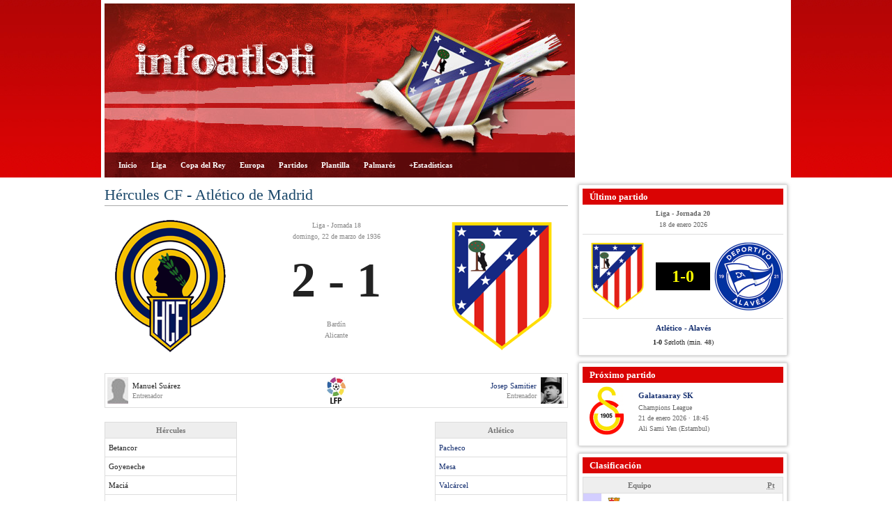

--- FILE ---
content_type: text/html; charset=UTF-8
request_url: https://www.infoatleti.es/partido/19360322
body_size: 4564
content:
<!DOCTYPE html PUBLIC "-//W3C//DTD XHTML 1.0 Transitional//EN" "http://www.w3.org/TR/xhtml1/DTD/xhtml1-transitional.dtd">
<html xmlns="http://www.w3.org/1999/xhtml">
<head>
<meta http-equiv="Content-Type" content="text/html; charset=utf-8" />
<meta name="robots" content="index, follow" />
<meta name="description" content="Ficha del Hércules 2 - Atlético 1. Liga 1935-36. Jornada 18. Disputado el 22/03/1936 en el Bardín (Alicante)." />
<meta name="keywords" content="atletico, madrid, clasificacion, resultados, liga, copa, partidos, plantilla, fichajes, palmares" />
<meta name="language" content="es" />
<title>Hércules-Atlético 2-1 (Liga 1935-36 - Jornada 18) - Infoatleti</title>
<link rel="shortcut icon" href="/favicon.ico" />
<link rel="stylesheet" type="text/css" href="/css/styles.css" />
<link rel="stylesheet" type="text/css" href="/css/superfish.css" />
<link rel="stylesheet" type="text/css" href="/css/cluetip.css" />
<script type="text/javascript" src="/js/jquery.js"></script>
<script type="text/javascript" src="/js/jquery.cluetip.min.js"></script>
<script type="text/javascript" src="/js/infoatleti.js"></script>
<meta name="twitter:card" content="summary" />
	<meta name="twitter:site" content="@infoatleti" />
	<meta property="og:url" content="https://www.infoatleti.es/partido/19360322" />
	<meta property="og:title" content="Hércules 2 - Atlético 1" />
	<meta property="og:description" content="22-03-1936 | Liga - Jornada 18 | 1-0 Mendizábal (17&amp;#39;), 1-1 Rubio (73&amp;#39;), 2-1 Aparicio (82&amp;#39;)" />
	<meta property="og:image" content="http://www.infoatleti.es/img/escudos/es/hercules-big.png" />
	<link rel="stylesheet" type="text/css" href="/css/colorbox.css" />
	<script type="text/javascript" src="/js/jquery.colorbox-min.js"></script><script async src="https://www.googletagmanager.com/gtag/js?id=UA-6921843-5"></script>
<script>
  window.dataLayer = window.dataLayer || [];
  function gtag(){dataLayer.push(arguments);}
  gtag('js', new Date());
  gtag('config', 'UA-6921843-5');
</script></head>

<body>
    <div id="wrapper">
        <div id="header">
            <div id="header-inner">
                <h1>Infoatleti - Datos y estadísticas del Atlético de Madrid</h1>
                <div id="menu-container">
    <ul id="menu" class="sf-menu">
        <li><a href="/">Inicio</a></li>
        <li>
            <a href="/liga">Liga</a>            <ul>
                <li><a href="/estadisticas?c=liga">Estadísticas</a></li>
                <li><a href="/calendario?c=liga">Calendario</a></li>
                <li><a href="/historial/liga">Historial</a></li>
            </ul>
        </li>
        <li>
            <a href="/copa">Copa del Rey</a>            <ul>
                <li><a href="/estadisticas?c=copa">Estadísticas</a></li>
                <li><a href="/calendario?c=copa">Calendario</a></li>
                <li><a href="/historial/copa">Historial</a></li>
            </ul>
        </li>
        <li>
            <a href="/europa">Europa</a>            <ul>
                <li><a href="/estadisticas?c=europa">Estadísticas</a></li>
                <li><a href="/calendario?c=europa">Calendario</a></li>
                <li><a href="/historial/europa">Historial</a></li>
            </ul>
        </li>
        <li><a href="/partidos">Partidos</a></li>
        <li>
            <a href="/plantilla">Plantilla</a>            <ul>
                <li><a href="/plantilla/estadisticas">Estadísticas</a></li>
                <li><a href="/plantilla/totales">Totales</a></li>
                <li><a href="/plantilla/contratos">Contratos</a></li>
            </ul>
        </li>
        <li>
            <a href="/trofeos">Palmarés</a>            <ul>
                <li><a href="/trofeos/cronologia">Cronología</a></li>
            </ul>
        </li>
        <li>
            <a href="/estadisticas/jugadores">+Estadísticas</a>            <ul>
                <li><a href="/estadisticas/jugadores">Jugadores</a></li>
                <li><a href="/estadisticas/entrenadores">Entrenadores</a></li>
                <li><a href="/estadisticas/partidos">Partidos</a></li>
                <li><a href="/estadisticas/rivales">Rivales</a></li>
            </ul>
        </li>
    </ul>
</div>
            </div>
        </div>
        <div id="banner-top"><script async src="https://pagead2.googlesyndication.com/pagead/js/adsbygoogle.js"></script>
<ins class="adsbygoogle"
     style="display:inline-block;width:300px;height:250px"
     data-ad-client="ca-pub-3229565565468737"
     data-ad-slot="7188291495"></ins>
<script>
     (adsbygoogle = window.adsbygoogle || []).push({});
</script></div>
        <div id="container">
            <div id="content">
                
<h2 class="page-title ficha-title">
    Hércules CF - Atlético de Madrid</h2>

<div id="partido-equipos">
    <div class="escudo-equipo"><img src="/img/escudos/es/hercules-big.png" alt="Hércules CF" title="Hércules CF" /></div>
    <div class="resultado">
        <p>Liga - Jornada 18</p>
        <p>domingo, 22 de marzo de 1936</p>
        <p class="marcador">2 - 1</p>
        <p>Bardín</p>
        <p>Alicante</p>
            </div>
    <div class="escudo-equipo"><img src="/img/escudos/es/atletico-big.png" alt="Atlético de Madrid" title="Atlético de Madrid" /></div>
</div>

<div id="entrenadores">

    <table cellspacing="0" class="table-float" id="entrenador-local">
        <tbody>
            <tr>
                            <td class="td-image"></td>
                <td>Manuel Suárez <span>Entrenador</span></td>
                        </tr>
        </tbody>
    </table>

    <div id="partido-logo">
    <img src="/img/trofeos/logos/liga.jpg" alt="Liga" title="Liga" />    </div>

    <table cellspacing="0" class="table-float" id="entrenador-visitante">
        <tbody>
             <tr>
                            <td><a href="/entrenadores/index/josep-samitier" title="Ver ficha de Josep Samitier">Josep Samitier</a> <span>Entrenador</span></td>
                <td class="td-image"><img src="/img/fotos/entrenadores/josep-samitier.jpg" alt="" /></td>
                        </tr>
        </tbody>
    </table>
</div>



<div id="partido-alineaciones">
    <table cellspacing="0" class="alineaciones alineacion-local">
    <thead>
        <tr><th colspan="2">Hércules</th></tr>
    </thead>
    <tbody>
                <tr>
            <td class="jugador"><div class="nombre-deportivo">Betancor</div>
            <div class="eventos"></div>
            </td>
        </tr>
                <tr>
            <td class="jugador"><div class="nombre-deportivo">Goyeneche</div>
            <div class="eventos"></div>
            </td>
        </tr>
                <tr>
            <td class="jugador"><div class="nombre-deportivo">Maciá</div>
            <div class="eventos"></div>
            </td>
        </tr>
                <tr>
            <td class="jugador"><div class="nombre-deportivo">Salvador</div>
            <div class="eventos"></div>
            </td>
        </tr>
                <tr>
            <td class="jugador"><div class="nombre-deportivo">Rosalench</div>
            <div class="eventos"></div>
            </td>
        </tr>
                <tr>
            <td class="jugador"><div class="nombre-deportivo">Salas</div>
            <div class="eventos"></div>
            </td>
        </tr>
                <tr>
            <td class="jugador"><div class="nombre-deportivo">Mendizábal</div>
            <div class="eventos"><img src="/img/icons/balon.png" alt="Gol en el minuto 17" title="Gol en el minuto 17" /></div>
            </td>
        </tr>
                <tr>
            <td class="jugador"><div class="nombre-deportivo">Morera</div>
            <div class="eventos"></div>
            </td>
        </tr>
                <tr>
            <td class="jugador"><div class="nombre-deportivo">Blázquez</div>
            <div class="eventos"></div>
            </td>
        </tr>
                <tr>
            <td class="jugador"><div class="nombre-deportivo">Tormo</div>
            <div class="eventos"></div>
            </td>
        </tr>
                <tr>
            <td class="jugador"><div class="nombre-deportivo">Aparicio</div>
            <div class="eventos"><img src="/img/icons/balon.png" alt="Gol en el minuto 82" title="Gol en el minuto 82" /></div>
            </td>
        </tr>
            </tbody>
</table>
    <div id="partido-estadisticas">
        
        
        
        
        
        
        
            </div>

    <table cellspacing="0" class="alineaciones alineacion-local">
    <thead>
        <tr><th colspan="2">Atlético</th></tr>
    </thead>
    <tbody>
                <tr>
            <td class="jugador"><div class="nombre-deportivo"><a href="/jugador/salvador-fernandez-pacheco" title="Ver ficha de Salvador Fernández Pacheco">Pacheco</a></div>
            <div class="eventos"></div>
            </td>
        </tr>
                <tr>
            <td class="jugador"><div class="nombre-deportivo"><a href="/jugador/jose-mesa" title="Ver ficha de José Mesa Suárez">Mesa</a></div>
            <div class="eventos"></div>
            </td>
        </tr>
                <tr>
            <td class="jugador"><div class="nombre-deportivo"><a href="/jugador/miguel-angel-valcarcel" title="Ver ficha de Miguel Ángel Valcárcel Lorenco">Valcárcel</a></div>
            <div class="eventos"></div>
            </td>
        </tr>
                <tr>
            <td class="jugador"><div class="nombre-deportivo"><a href="/jugador/ramon-gabilondo" title="Ver ficha de Ramón Gabilondo Alberdi">Gabilondo</a></div>
            <div class="eventos"></div>
            </td>
        </tr>
                <tr>
            <td class="jugador"><div class="nombre-deportivo"><a href="/jugador/martin-marculeta" title="Ver ficha de Martín Marculeta Barbería">Marculeta</a></div>
            <div class="eventos"></div>
            </td>
        </tr>
                <tr>
            <td class="jugador"><div class="nombre-deportivo"><a href="/jugador/juan-antonio-ipina" title="Ver ficha de Juan Antonio Ipiña Iza">Ipiña</a></div>
            <div class="eventos"></div>
            </td>
        </tr>
                <tr>
            <td class="jugador"><div class="nombre-deportivo"><a href="/jugador/luis-marin-sabater" title="Ver ficha de Luis Marín Sabater">Marín</a></div>
            <div class="eventos"></div>
            </td>
        </tr>
                <tr>
            <td class="jugador"><div class="nombre-deportivo"><a href="/jugador/angel-arocha" title="Ver ficha de Ángel Arocha Guillén">Arocha</a></div>
            <div class="eventos"></div>
            </td>
        </tr>
                <tr>
            <td class="jugador"><div class="nombre-deportivo"><a href="/jugador/julio-antonio-elicegui" title="Ver ficha de Julio Antonio Elícegui Cans">Elícegui</a></div>
            <div class="eventos"></div>
            </td>
        </tr>
                <tr>
            <td class="jugador"><div class="nombre-deportivo"><a href="/jugador/chacho-gonzalez" title="Ver ficha de Eduardo González Valiño">Chacho</a></div>
            <div class="eventos"></div>
            </td>
        </tr>
                <tr>
            <td class="jugador"><div class="nombre-deportivo"><a href="/jugador/jose-rubio-arevalo" title="Ver ficha de José Rubio Arévalo">Rubio</a></div>
            <div class="eventos"><img src="/img/icons/balon.png" alt="Gol en el minuto 73" title="Gol en el minuto 73" /></div>
            </td>
        </tr>
            </tbody>
</table></div>

<h3>Goles</h3>

<div id="partido-goles">
    <table cellspacing="0" class="table-float table-float-left">
        <thead>
            <tr><th colspan="4">Hércules</th></tr>
        </thead>
        <tbody>
                    <tr>
                <td class="td-resultado"><strong>1-0</strong> </td>
                <td class="td-image"></td>
                <td>Mendizábal <span>min.17</span></td>
                <td class="td-icon"></td>
            </tr>
                        <tr>
                <td class="td-resultado"><strong>2-1</strong> </td>
                <td class="td-image"></td>
                <td>Aparicio <span>min.82 (Asist: Morera)</span></td>
                <td class="td-icon"></td>
            </tr>
                    </tbody>
    </table>

    <table cellspacing="0" class="table-float">
        <thead>
            <tr><th colspan="4">Atlético</th></tr>
        </thead>
        <tbody>
                    <tr>
                <td class="td-resultado"><strong>1-1</strong> </td>
                <td class="td-image"><img src="/img/fotos/jose-rubio-arevalo.jpg" alt="" /></td>
                <td><a href="/jugador/jose-rubio-arevalo" title="Ver ficha de José Rubio Arévalo">Rubio</a> <span>min.73 (Asist: Marín)</span></td>
                 <td class="td-icon"></td>
            </tr>
                    </tbody>
    </table>
</div>


<hr class="ficha" />

<h3>Últimos enfrentamientos</h3>

<div id="partidos-rival">
    <table cellspacing="0">
    <thead>
        <tr>
            <th class="td-fecha" scope="col">Fecha</th>
            <th class="td-icon" scope="col"></th>
            <th class="td-local" scope="col">Local</th>
            <th class="td-resultado" scope="col">Goles</th>
            <th class="td-visitante" scope="col">Visitante</th>
            <th class="td-icon" scope="col"></th>
            <th class="td-competicion" scope="col">Competición</th>
            <th class="td-ficha" scope="col">Ficha</th>
        </tr>
    </thead>
    <tbody>
                <tr>
            <td class="td-fecha">29-11-1981</td>
            <td class="td-icon"><img src="/img/escudos/es/hercules-ico.png" alt="Hércules CF" title="Hércules CF" /></td>
            <td class="td-local"><a href="/equipo/hercules" title="Ver estadísticas de partidos jugados contra Hércules CF">Hércules</a></td>
            <td id="p3292" class="td-resultado overme win">0 - 1</td>
            <td class="td-visitante">Atlético</td>
            <td class="td-icon"><img src="/img/escudos/es/atletico-ico.png" alt="Atlético de Madrid" title="Atlético de Madrid" /></td>
            <td class="td-competicion">Liga (13)</td>
            <td class="td-ficha"><a href="/partido/19811129" title="Ver la ficha de este partido">Ficha</a></td>
        </tr>
                <tr>
            <td class="td-fecha">28-03-1982</td>
            <td class="td-icon"><img src="/img/escudos/es/atletico-ico.png" alt="Atlético de Madrid" title="Atlético de Madrid" /></td>
            <td class="td-local">Atlético</td>
            <td id="p3309" class="td-resultado overme win">1 - 0</td>
            <td class="td-visitante"><a href="/equipo/hercules" title="Ver estadísticas de partidos jugados contra Hércules CF">Hércules</a></td>
            <td class="td-icon"><img src="/img/escudos/es/hercules-ico.png" alt="Hércules CF" title="Hércules CF" /></td>
            <td class="td-competicion">Liga (30)</td>
            <td class="td-ficha"><a href="/partido/19820328" title="Ver la ficha de este partido">Ficha</a></td>
        </tr>
                <tr>
            <td class="td-fecha">12-10-1984</td>
            <td class="td-icon"><img src="/img/escudos/es/atletico-ico.png" alt="Atlético de Madrid" title="Atlético de Madrid" /></td>
            <td class="td-local">Atlético</td>
            <td id="p2973" class="td-resultado overme win">1 - 0</td>
            <td class="td-visitante"><a href="/equipo/hercules" title="Ver estadísticas de partidos jugados contra Hércules CF">Hércules</a></td>
            <td class="td-icon"><img src="/img/escudos/es/hercules-ico.png" alt="Hércules CF" title="Hércules CF" /></td>
            <td class="td-competicion">Liga (6)</td>
            <td class="td-ficha"><a href="/partido/19841012" title="Ver la ficha de este partido">Ficha</a></td>
        </tr>
                <tr>
            <td class="td-fecha">10-02-1985</td>
            <td class="td-icon"><img src="/img/escudos/es/hercules-ico.png" alt="Hércules CF" title="Hércules CF" /></td>
            <td class="td-local"><a href="/equipo/hercules" title="Ver estadísticas de partidos jugados contra Hércules CF">Hércules</a></td>
            <td id="p2991" class="td-resultado overme win">1 - 3</td>
            <td class="td-visitante">Atlético</td>
            <td class="td-icon"><img src="/img/escudos/es/atletico-ico.png" alt="Atlético de Madrid" title="Atlético de Madrid" /></td>
            <td class="td-competicion">Liga (24)</td>
            <td class="td-ficha"><a href="/partido/19850210" title="Ver la ficha de este partido">Ficha</a></td>
        </tr>
                <tr>
            <td class="td-fecha">04-09-1985</td>
            <td class="td-icon"><img src="/img/escudos/es/hercules-ico.png" alt="Hércules CF" title="Hércules CF" /></td>
            <td class="td-local"><a href="/equipo/hercules" title="Ver estadísticas de partidos jugados contra Hércules CF">Hércules</a></td>
            <td id="p2834" class="td-resultado overme tie">2 - 2</td>
            <td class="td-visitante">Atlético</td>
            <td class="td-icon"><img src="/img/escudos/es/atletico-ico.png" alt="Atlético de Madrid" title="Atlético de Madrid" /></td>
            <td class="td-competicion">Liga (2)</td>
            <td class="td-ficha"><a href="/partido/19850904" title="Ver la ficha de este partido">Ficha</a></td>
        </tr>
                <tr>
            <td class="td-fecha">05-01-1986</td>
            <td class="td-icon"><img src="/img/escudos/es/atletico-ico.png" alt="Atlético de Madrid" title="Atlético de Madrid" /></td>
            <td class="td-local">Atlético</td>
            <td id="p2851" class="td-resultado overme win">1 - 0</td>
            <td class="td-visitante"><a href="/equipo/hercules" title="Ver estadísticas de partidos jugados contra Hércules CF">Hércules</a></td>
            <td class="td-icon"><img src="/img/escudos/es/hercules-ico.png" alt="Hércules CF" title="Hércules CF" /></td>
            <td class="td-competicion">Liga (19)</td>
            <td class="td-ficha"><a href="/partido/19860105" title="Ver la ficha de este partido">Ficha</a></td>
        </tr>
                <tr>
            <td class="td-fecha">30-09-1996</td>
            <td class="td-icon"><img src="/img/escudos/es/atletico-ico.png" alt="Atlético de Madrid" title="Atlético de Madrid" /></td>
            <td class="td-local">Atlético</td>
            <td id="p1808" class="td-resultado overme win">3 - 0</td>
            <td class="td-visitante"><a href="/equipo/hercules" title="Ver estadísticas de partidos jugados contra Hércules CF">Hércules</a></td>
            <td class="td-icon"><img src="/img/escudos/es/hercules-ico.png" alt="Hércules CF" title="Hércules CF" /></td>
            <td class="td-competicion">Liga (5)</td>
            <td class="td-ficha"><a href="/partido/19960930" title="Ver la ficha de este partido">Ficha</a></td>
        </tr>
                <tr>
            <td class="td-fecha">22-02-1997</td>
            <td class="td-icon"><img src="/img/escudos/es/hercules-ico.png" alt="Hércules CF" title="Hércules CF" /></td>
            <td class="td-local"><a href="/equipo/hercules" title="Ver estadísticas de partidos jugados contra Hércules CF">Hércules</a></td>
            <td id="p1829" class="td-resultado overme win">0 - 2</td>
            <td class="td-visitante">Atlético</td>
            <td class="td-icon"><img src="/img/escudos/es/atletico-ico.png" alt="Atlético de Madrid" title="Atlético de Madrid" /></td>
            <td class="td-competicion">Liga (26)</td>
            <td class="td-ficha"><a href="/partido/19970222" title="Ver la ficha de este partido">Ficha</a></td>
        </tr>
                <tr>
            <td class="td-fecha">10-01-2011</td>
            <td class="td-icon"><img src="/img/escudos/es/hercules-ico.png" alt="Hércules CF" title="Hércules CF" /></td>
            <td class="td-local"><a href="/equipo/hercules" title="Ver estadísticas de partidos jugados contra Hércules CF">Hércules</a></td>
            <td id="p513" class="td-resultado overme lose">4 - 1</td>
            <td class="td-visitante">Atlético</td>
            <td class="td-icon"><img src="/img/escudos/es/atletico-ico.png" alt="Atlético de Madrid" title="Atlético de Madrid" /></td>
            <td class="td-competicion">Liga (18)</td>
            <td class="td-ficha"><a href="/partido/20110110" title="Ver la ficha de este partido">Ficha</a></td>
        </tr>
                <tr>
            <td class="td-fecha">15-05-2011</td>
            <td class="td-icon"><img src="/img/escudos/es/atletico-ico.png" alt="Atlético de Madrid" title="Atlético de Madrid" /></td>
            <td class="td-local">Atlético</td>
            <td id="p703" class="td-resultado overme win">2 - 1</td>
            <td class="td-visitante"><a href="/equipo/hercules" title="Ver estadísticas de partidos jugados contra Hércules CF">Hércules</a></td>
            <td class="td-icon"><img src="/img/escudos/es/hercules-ico.png" alt="Hércules CF" title="Hércules CF" /></td>
            <td class="td-competicion">Liga (37)</td>
            <td class="td-ficha"><a href="/partido/20110515" title="Ver la ficha de este partido">Ficha</a></td>
        </tr>
            </tbody>
</table>
</div>

<p id="estadisticas-rival-link"><a href="/equipo/hercules">Ver estadísticas de partidos entre Atlético y Hércules</a></p>

<script type="text/javascript">
    $('.ver-video').colorbox({
        innerWidth:640,
        innerHeight:390,
        title: $(this).attr('title')
    });
</script>
            </div>
            <div id="sidebar">
                <div id="ultimo-partido">
    <h3>Último partido</h3>
    <div id="up-tipo">
        <p><strong>Liga - Jornada 20</strong></p>
        <p>18 de enero 2026</p>
    </div>
    <div id="up-resultado">
        <img src="/img/thumb.php?src=escudos/es/atletico-big.png&amp;w=100" alt="" />        <div id="up-marcador">
            1-0        </div>
        <a href="/equipo/alaves"><img src="/img/thumb.php?src=escudos/es/alaves-big.png&amp;w=100" title="Ver estadísticas de partidos jugados contra Deportivo Alavés" alt="" /></a>    </div>
    <div id="up-goleadores">
        <p class="up-equipos"><a href="/partido/20260118" title="Ver ficha del partido Atlético - Alavés">Atlético - Alavés</a></p>
                <p><span><strong>1-0</strong> Sørloth (min. 48)</span></p>
            </div>
</div> 

<div id="proximos-partidos">
    <h3>Próximo partido</h3>
        <div class="proximo-partido">
        <a href="/equipo/galatasaray"><img src="/img/thumb.php?src=escudos/tr/galatasaray-big.png&amp;w=70" alt="Galatasaray SK" title="Ver estadísticas de partidos jugados contra Galatasaray SK" /></a>        <div id="prox-rival"><a href="/equipo/galatasaray" title="Ver estadísticas de partidos jugados contra Galatasaray SK">Galatasaray SK</a></div>
        <div id="prox-datos">
            <p>Champions League</p>
            <p>21 de enero 2026 &middot; 18:45</p>
            <p>Ali Sami Yen (Estambul)</p>
       </div>
    </div>
    </div>

<div id="clasificacion-sidebar">
    <h3>Clasificación</h3>
    <table cellspacing="0" class="clasificacion">
        <thead>
            <tr>
                <th></th>
                <th></th>
                <th>Equipo</th>
                <th class="td-cifra"><abbr title="Puntos">Pt</abbr></th>
            </tr>
        </thead>
        <tbody>
                        <tr>
                <td class="td-pos zona-azul">1</td>
                <td class="td-icon"><img src="/img/escudos/es/barcelona-ico.png" alt="" /></td>
                <td><a href="/equipo/barcelona" title="Ver estadísticas de partidos jugados contra FC Barcelona">Barcelona</a></td>
                <td class="td-cifra td-total">49</td>
            </tr>
                        <tr>
                <td class="td-pos zona-azul">2</td>
                <td class="td-icon"><img src="/img/escudos/es/real-madrid-ico.png" alt="" /></td>
                <td><a href="/equipo/real-madrid" title="Ver estadísticas de partidos jugados contra Real Madrid CF">Real Madrid</a></td>
                <td class="td-cifra td-total">48</td>
            </tr>
                        <tr>
                <td class="td-pos zona-azul">3</td>
                <td class="td-icon"><img src="/img/escudos/es/villarreal-ico.png" alt="" /></td>
                <td><a href="/equipo/villarreal" title="Ver estadísticas de partidos jugados contra Villarreal CF">Villarreal</a> (*)</td>
                <td class="td-cifra td-total">41</td>
            </tr>
                        <tr class="atl">
                <td class="td-pos zona-azul">4</td>
                <td class="td-icon"><img src="/img/escudos/es/atletico-ico.png" alt="" /></td>
                <td>Atlético</td>
                <td class="td-cifra td-total">41</td>
            </tr>
                        <tr>
                <td class="td-pos zona-verde">5</td>
                <td class="td-icon"><img src="/img/escudos/es/espanyol-ico.png" alt="" /></td>
                <td><a href="/equipo/espanyol" title="Ver estadísticas de partidos jugados contra RCD Espanyol">Espanyol</a></td>
                <td class="td-cifra td-total">34</td>
            </tr>
                        <tr>
                <td class="td-pos zona-verde">6</td>
                <td class="td-icon"><img src="/img/escudos/es/betis-ico.png" alt="" /></td>
                <td><a href="/equipo/betis" title="Ver estadísticas de partidos jugados contra Real Betis Balompié">Betis</a></td>
                <td class="td-cifra td-total">32</td>
            </tr>
                        <tr>
                <td class="td-pos zona-amarillo">7</td>
                <td class="td-icon"><img src="/img/escudos/es/celta-ico.png" alt="" /></td>
                <td><a href="/equipo/celta" title="Ver estadísticas de partidos jugados contra RC Celta de Vigo">Celta</a></td>
                <td class="td-cifra td-total">32</td>
            </tr>
                    </tbody>
    </table>
</div>

<div id="sidebar-banner">
    <script async src="https://pagead2.googlesyndication.com/pagead/js/adsbygoogle.js"></script>
<ins class="adsbygoogle"
     style="display:inline-block;width:300px;height:250px"
     data-ad-client="ca-pub-3229565565468737"
     data-ad-slot="8107842818"></ins>
<script>
     (adsbygoogle = window.adsbygoogle || []).push({});
</script></div>
            </div>
        </div>
    </div>
    <div id="footer">
        <div id="footer-inner">
            <div class="foot-col">
                <h3>Síguenos</h3>
                <ul>
                    <li><a href="http://twitter.com/infoatleti" target="_blank" rel="nofollow">Twitter</a></li>
                    <li><a href="http://www.facebook.com/Infoatleti" target="_blank" rel="nofollow">Facebook</a></li>
                    <li><a href="https://www.instagram.com/infoatleti_es/" target="_blank" rel="nofollow">Instagram</a></li>
					<li><a href="https://www.youtube.com/channel/UCK9ixtT0DpUP5afDqtq2lTQ" target="_blank" rel="nofollow">Youtube</a></li>
                </ul>
            </div>
            <div class="foot-col">
                <h3>Recomendamos</h3>
                <ul>
					<li><a href="https://www.forzaatleti.com" target="_blank">Forza Atleti</a></li>
					<li><a href="https://www.flashscore.es/equipo/atletico-madrid/jaarqpLQ/" target="_blank">Flashscore.es</a>
                </ul>
            </div>
            <div id="foot-logo">
                <p id="cclicense">
                    <a rel="license" target="_blank" href="https://creativecommons.org/licenses/by/4.0/deed.es"><img alt="Licencia de Creative Commons" style="border-width:0" src="https://i.creativecommons.org/l/by/4.0/88x31.png" /></a>
                </p>
            </div>
        </div>
    </div>
    </body>
    
</html>

--- FILE ---
content_type: text/html; charset=utf-8
request_url: https://www.google.com/recaptcha/api2/aframe
body_size: 268
content:
<!DOCTYPE HTML><html><head><meta http-equiv="content-type" content="text/html; charset=UTF-8"></head><body><script nonce="80_3MoFhKZzmxvPTwI7xSQ">/** Anti-fraud and anti-abuse applications only. See google.com/recaptcha */ try{var clients={'sodar':'https://pagead2.googlesyndication.com/pagead/sodar?'};window.addEventListener("message",function(a){try{if(a.source===window.parent){var b=JSON.parse(a.data);var c=clients[b['id']];if(c){var d=document.createElement('img');d.src=c+b['params']+'&rc='+(localStorage.getItem("rc::a")?sessionStorage.getItem("rc::b"):"");window.document.body.appendChild(d);sessionStorage.setItem("rc::e",parseInt(sessionStorage.getItem("rc::e")||0)+1);localStorage.setItem("rc::h",'1768998955540');}}}catch(b){}});window.parent.postMessage("_grecaptcha_ready", "*");}catch(b){}</script></body></html>

--- FILE ---
content_type: text/css
request_url: https://www.infoatleti.es/css/styles.css
body_size: 6418
content:
/* CSS Document */

/* COMMON STYLES */

* {margin:0; padding:0;}
img {border:0;}

a, a:visited {text-decoration:none; color:#152F70;} /* 446dd6 385ebc 23428e */
a:hover {color:#446dd6; text-decoration:underline;}

h1 {
    background:url('img/infoatleti-logo.png') no-repeat;
    float:left;
    width:268px;
    height:57px;
    margin:55px 0 0 40px;
    text-indent:-9999px
}

h2 {
    font:22px/30px Verdana;
    color:#1B486A;
    margin:30px 0 20px;
    border-bottom:1px solid #aaa;
}

h2.page-title {margin-top:0}

h2 span {
    font:bold 14px/30px Verdana;
    float:right;
}

h2.stats-page-title span {display:block;}

h3 {
    font:bold 14px/18px Verdana;
    color:#1B486A;
    margin:40px 0 20px;
    clear:both
}

.atl,
.atl a {color:#A43637 !important; font-weight:bold;}

/* LAYOUT */

body {
    background:#fff url('img/bg-body.jpg') top repeat-x;
    font:11px/16px Verdana;
    color:#222;
}

#wrapper {
    background:#fff;
    width:980px;
    padding:5px 5px 0;
    margin:0 auto;
}

#container {
    clear:both;
}

/* HEADER */

#header {
    background:url('img/cabecera-left.jpg') 0 0 no-repeat;
    width:675px;
    height:250px;
    float:left;
    position:relative;
}

#header-inner {
    background:url('img/cabecera-right.jpg') 100% 0 no-repeat;
    height:100%
}

/* MENU */

#menu-container {
    background:url('img/bg-menu.png') repeat;
    position:absolute;
    bottom:0;
    width:100%;    
}

#menu {
    padding:0 10px;
    list-style:none;
}

#menu li {
    float:left;    
}

#menu li a {
    color:#fff;
    padding:10px;
    font:bold 11px/16px Verdana;
    white-space:nowrap;
}

#menu li li a {
    padding:7px 10px;
}

#menu li a:hover {
    text-decoration:none;
}

/* CONTENT */

#content {
    background:#fff;
    float:left;
    width:665px;
    padding:10px 10px 30px 0;
    /*margin-top:10px;*/
}

/* FILTROS */

#filters {
    font:10px/16px Verdana;
    border:1px solid #ccc;
    margin-bottom:20px;
    padding:10px 20px;
    clear:both;
    overflow:hidden;
}

#filters legend {
    color:#999;
    padding:0 10px
}

#filters label {margin-right:10px;}
#filters .label-main {font-weight:bold; margin-right:10px;}

#filters input[type="radio"] {margin-right:3px; position:relative; top:2px;}
#filters input[type="submit"] {float:right; font:11px/16px Verdana; padding:2px 5px;min-height:25px;}
#filters select {margin-right:20px; font:11px/16px Verdana; padding:3px 2px 2px 3px;}
#filters select option {padding:1px 3px}

/* PORTADA */

#agenda {overflow:hidden}

.agenda-partido {
    font:10px/16px Verdana;
    float:left;
    margin:0 15px;
    text-align:center;
    color:#666
}

.agenda-partido img {
    margin-bottom:10px
}

.agenda-partido .agenda-competicion {
    font-weight:bold;
}

.agenda-partido .agenda-equipo {
    font:bold 12px/26px Verdana;
    color:#222
}

.agenda-partido .agenda-fecha {
    margin-top:15px
}

p.nota {
    font:9px/16px Verdana;
    color:#999;
    margin:10px 0 20px;
}

#portada-datos-partidos {overflow:hidden;}
#portada-datos-partidos > div {}

#portada-ultimo-partido {float:left; width:300px;}
#portada-proximo-partido {float:right; width:340px;}

#portada-ultimo-partido #marcador {margin-bottom:20px;}

/***********/
/* TABLES  */
/***********/

table {
    width: 100%;
    border:1px solid #ddd;
    border-bottom:0;
}

th {
    background:#eee;
    color:#777;
    border:0;
    border-bottom:1px solid #ddd;
    text-align: left;
    padding:3px 5px;
}

.overhead th {
    background:none;
    text-align:center; 
}

.tablesorter th.header {cursor:pointer;}

.tablesorter th.headerSortDown,
.tablesorter th.headerSortUp,
.tablesorter th.header:hover {background:#ddd}

th.headerSortDown:after {content: ' ⇡';}
th.headerSortUp:after {content: ' ⇣';}

table tr td {
    background: #fff;
    padding: 5px 3px;
    text-align: left;
    border-bottom:1px solid #ddd;
}

table tr:nth-child(2n) td,
table .altrow td {
	background: #f5f5f5;
}

table tr:hover td {background:#d5d5d5;}

.jqplot-table-legend {width:auto;}

/* TD styles */

.win {color:green}
.lose {color:#D32526}

/* partidos */
td.td-fecha,
td.td-competicion {
    color:#888;
    font:10px/16px Arial;
}
.td-fecha {width:60px; text-align:center}
.td-competicion {padding-left:10px;}
.td-icon {width:25px; text-align:center; padding:5px 3px;}
.td-local {width:90px; text-align:right; padding-right:0; padding-left:0;}
.td-visitante {width:90px; text-align:left; padding-left:0; padding-right:0;}
.td-resultado {width:50px; text-align:center; font-weight:bold}
.ronda-local .td-resultado span,
.ronda-visitante .td-resultado span {
    font:bold 9px/16px Verdana;
    color:#aaa;
}
.td-ficha {width:50px; text-align:center;}
.td-tarjetas {width:30px; text-align:center;}
.td-goles {width:57px; text-align:center}

table.partidos-jugador td {padding:5px 2px}
table.partidos-jugador .td-fecha {width:55px;}
.td-minutos {width:25px; text-align:center; padding:0}
.td-tarjetas img,
.td-goles img {margin:0 3px 3px 0}
.td-titular {width:16px; text-align:center; padding:0;}

.td-ficha a {
    background:url('img/chart_bar.png') 0 50% no-repeat;
    padding:3px 0 3px 20px;
    font:10px/16px Verdana;
}

/* plantilla */
td.td-dorsal {
    font:bold 14px/16px Verdana;
    text-align:center;
    width:40px;
    color:#999;
}
.td-foto {width:30px; text-align:center;}
.td-nombre {padding-left:12px;}
td.td-nombre {width:250px; font:10px/14px Verdana; color:#999;}
td.td-nombre a {color:#222}
td.td-nombre a:hover {color:#446dd6}
.td-nombre span {font:bold 13px/20px Verdana; display:block;}
.td-edad {width:30px; text-align:center;}
.td-demarcacion {}
.td-moneda {width:90px; text-align:center}
.plantilla td.td-fecha {font:11px/16px Verdana; color:#222; width:80px}


/* trayectoria */
#trayectoria {clear:both;}
#trayectoria td {font:10px/16px Verdana; padding:3px 5px;}
.td-temporada {width:45px; text-align:center;white-space:nowrap;}
.td-equipo img {vertical-align:middle; margin-right:5px;}
.td-liga img {vertical-align:middle}
.td-precio {width:30px; text-align:center; background:#f0f0f0 !important; margin-right:5px}
table tr:hover td.td-precio {background:#d5d5d5 !important}
.td-cifra {width:20px; text-align:center}
#plantilla-estadisticas .td-cifra {width:25px;}
.td-icon-stat {padding:0 !important;text-align:center}

.td-first-stat {padding-left:10px !important}
.td-last-stat {border-right:1px solid #ddd}
.td-border-right {border-right:1px solid #ddd}
.td-border-left {border-left:1px solid #ddd}
.isZero {color:#999;}

/* clasificacion */
.clasificacion td {padding:5px 0px}
.clasificacion .td-cifra {width:10px;}
.clasificacion .td-icon {padding:5px 3px 5px 5px;}
.td-pos {width:20px; text-align:center; background:#eee !important; padding:5px 3px !important;}
.clasificacion .td-total {font-weight:bold; padding:5px 11px;}
.td-casa {background:#EFFAFC}
table tr:nth-child(2n) .td-casa{background:#E6F4F7}
.td-fuera {background:#FFEFD6}
table tr:nth-child(2n) .td-fuera {background:#F7E8D2}

table tr:nth-child(2n):hover .td-casa,
table tr:nth-child(2n):hover .td-fuera {background: #d5d5d5;}

.zona-azul {background:#d3ceff !important}
.zona-verde {background:#c8ffc8 !important}
.zona-amarillo {background:#feff9f !important}
.zona-rojo {background:#ffb9bb !important}

/* partidos ronda */
.partidos-ronda .td-local,
.partidos-ronda .td-visitante {/*width:auto;*/}

/* europa grupos */
#europa-grupos .td-cifra {width:30px}
#europa-grupos .td-pad-right {padding-right:30px}

/* historial */
#historial {font:10px/16px Verdana;color:#555;}
#historial td.td-temporada {font:bold 9px/16px Verdana}
#historial .td-liga {/*width:110px;*/}
#historial .td-pos {font-weight:bold;}
#historial .levelb {color:#999;}
#historial td.td-equipo {}
.hist-liga .td-equipo {padding-left:20px;}
#historial .td-ficha {width:30px;}

/* palmares / trofeos */
#trofeos {font:10px/20px Verdana;}
#trofeos td {vertical-align:top;}
#trofeos .td-temporada {padding-left:10px; padding-right:30px; color:#777;}
#trofeos td.td-trofeo-oficial {
    font:bold 11px/22px Verdana;
}
#trofeos img {height:20px; vertical-align:middle; margin-right:10px}
#trofeos span {font:9px/16px Verdana; color:#888;}

/* VISTAS */

#plantilla-vistas {
    margin-bottom:10px;
    overflow:hidden;
    list-style:none;
}

#plantilla-vistas li {
    float:left;
    border:1px solid #ccc;
    margin:0 2px;
    font:10px/16px Verdana;
    background:#eee;
}

#plantilla-vistas li a {
    display:block;    
    padding:5px 15px 5px 25px;
}

.vista-perfil {background:url('img/icon-perfil.png') 5px -19px no-repeat;}
.vista-estadisticas {background:url('img/icon-stat.png') 5px -19px no-repeat;}
.vista-totales {background:url('img/icon-atl.png') 5px -19px no-repeat;}
.vista-contratos {background:url('img/icon-contrato.png') 5px -19px no-repeat;}

#plantilla-vistas li:hover,
#plantilla-vistas li.vista-activa {background:#fff;}

#plantilla-vistas li a:hover,
#plantilla-vistas li.vista-activa a {
    background-position:5px 5px;
    text-decoration:none;
    color:#152F70;
}

/* FICHA */

#ficha {overflow:hidden}

#ficha .foto {
    float:left;
    margin-right:20px;
}

#jugador-submenu {
    float:right;
    margin-right:10px;
    list-style:none;
}

#jugador-submenu li {
    font:11px/29px Verdana;
    float:right;
    border:1px solid #aaa;
    border-bottom:0;
    margin-left:5px;
}

#jugador-submenu li a {
    display:block;
    background:#ddd;
    padding:0 10px;
    height:29px;
    vertical-align:middle;
}

#jugador-submenu li a:hover {background:#ccc; text-decoration:none;}

#jugador-submenu li img {
    padding-top:9px;
}

#jugador-submenu li span {
    font:11px/30px Verdana;
    display:block;
    background:#fff;
    padding:0 10px;
    font-weight:bold;
    height:29px;
}

#demarcacion {
    float:right;
    width:200px;
    height:105px;
    margin-bottom:15px;
    position:relative;
}

#demarcacion .portero {position:absolute;top:43px;left:20px;}
#demarcacion .defensa-central {position:absolute;top:39px;left:34px;}
#demarcacion .lateral-derecho {position:absolute;top:60px;left:59px;}
#demarcacion .lateral-izquierdo {position:absolute;top:19px;left:19px;}
#demarcacion .mediocentro {position:absolute;top:27px;left:63px;}
#demarcacion .centrocampista-derecho {position:absolute;top:31px;left:119px;}
#demarcacion .centrocampista-izquierdo {position:absolute;top:2px;left:72px;}
#demarcacion .centrocampista-centro {position:absolute;top:16px;left:92px;}
#demarcacion .mediapunta {position:absolute;top:6px;left:112px;}
#demarcacion .extremo-derecho {position:absolute;top:23px;left:142px;}
#demarcacion .extremo-izquierdo {position:absolute;top:-3px;left:91px;}
#demarcacion .delantero {position:absolute;top:-2px;left:132px;}

#datos-personales img {
    margin-right:5px;
    vertical-align:middle;
}

#datos-personales p {margin-bottom:5px;}

td.stat {border-left:1px solid #ddd}
.stat {text-align:center; width:50px;}
.stats-totales-total td {background:#e5e5e5}

#convocatorias-seleccion p {padding-left:10px}
#convocatorias-seleccion-absoluta {margin-bottom:10px}
#palmares-jugador p {padding-left:10px}
#palmares-jugador h4 {
    margin:10px 0;
}

/* CHARTS */

.leyenda {
    font:10px/12px Verdana;
    border:1px solid #ddd;
    color:#777;
    margin:20px auto 0;
    overflow:hidden;
    padding:5px 10px;
}

.pie-graph-container .leyenda {margin:0;}

.leyenda strong {float:left; margin:0 20px 0 0;}
.leyenda div {float:left; margin-right:20px;}
.leyenda span {
    float:left;
    width:20px;
    margin-right:5px;
}

/*.leyenda p {clear:both;margin-top:20px; font:9px/16px Verdana;}
.leyenda p strong {float:none; margin:0 0 0 3px;}*/

.leyenda .chart-partidos {background:#1A8193;}
.leyenda .chart-goles {background:#D6BF28}
.leyenda .chart-verde {background:#008047}
.leyenda .chart-gris {background:#666666}
.leyenda .chart-rojo {background:#D32526}

/* PARTIDOS RONDA */

.partidos-ronda {
    overflow:hidden;
}

.partidos-ronda h3 {
    margin:0 0 10px;
    text-align:center;
}

.partidos-ronda .ronda-local,
.partidos-ronda .ronda-visitante {
    float:left;
    width:325px;
}

.partidos-ronda .ronda-local {margin-right:15px;}

/* calendario */

#calendario .partidos-ronda {margin-bottom:40px;}

#calendario h2 {margin-bottom:30px;}

/* ELIMINATORIAS */

#eliminatorias tbody {line-height:28px; border-right:0}
#eliminatorias th {text-align:center;}

#eliminatorias img {vertical-align:middle;}

#eliminatorias tr:nth-child(2n) td,
#eliminatorias .altrow td {
	background: #fff;
}

#eliminatorias tr:hover td {background:#fff;}

#eliminatorias td {
    border-right:1px solid #ddd;
    width:160px;
}

#eliminatorias .elim_goles {
    float:right;
    width:15px;
    background:#eaeaea;
    text-align:center;
    border-left:1px solid #ccc
}

/* ESTADISTICAS COMPETICION */

.competicion-stats{
    overflow:hidden;
}

.stat-container {
    width:193px;
    float:left;
    margin:0 10px 10px 0;
    padding:5px 10px 10px;
    border:1px solid #ccc;
    overflow:hidden;
}
.stat-container-right {margin-right:0}

.stat-container table {
    width:auto;
    max-width:125px;
    border:0;
}

.stat-container table td,
.stat-container table td:hover {
    border:0;
    background:none !important;
    padding:3px;
}

table td.record {
    font-weight:bold;
    margin-right:5px;
    text-align:center;
    padding:3px 5px 3px 0;
}

.stat-long li span {
    width:35px;
}

.stat-title {
    overflow:hidden;
    padding-bottom:5px;
    border-bottom:1px solid #aaa;
    margin-bottom:10px
}

.stat-container h3 {
    margin:0;
    float:left
}

.stat-container .stat-title a {
    background:url('img/plus-button.png') 0 0 no-repeat;
    float:right;
    width:16px;
    height:16px;
    text-indent:-9999px;
    margin-top:2px;
}

.stat-container .stat-title a:hover {background-position:0 -16px;}

.stat-container h3 img {vertical-align:middle;}

.stat-container .foto {float:right; width:60px}

.stats-total-table .record {
    text-align:center;
    width:70px;

}
.stats-total-table td.record {
    font:bold 14px/22px Verdana;
}

/* FICHA PARTIDO */

/* equipos y resultado */

h2.ficha-title img {
    vertical-align:middle;
    margin:0 5px;
    padding-bottom:4px;
}

#partido-equipos {
    overflow:hidden;
    margin-bottom:20px;
}

#partido-equipos .escudo-equipo {
    float:left;
    width:190px;
    color:#888;
    text-align:center;
    font:bold 11px/20px Verdana;
}

#partido-equipos img {
    float:left;
    margin-bottom:10px;
}

#partido-equipos p img {
    float:none;
    vertical-align:middle;
    margin:0 5px 0 0;
}

#partido-equipos .resultado {    
    width:285px;
    text-align:center;
    float:left;
}

#partido-equipos .resultado p {
    font:10px/16px Verdana;
    color:#888;
}
#partido-equipos .resultado .marcador {
    font:bold 70px/110px Verdana;
    color:#222
}

/* alineaciones y stats */

#partido-alineaciones {
    overflow:hidden;
}

#partido-alineaciones table td {
    background:none;
}

.alineaciones {
    float:left;
    width:190px;
    border-bottom:1px solid #ddd;
}

.alineaciones th {
    border-bottom:0;
    text-align:center;
}

.alineaciones td {
    border-bottom:0;
    border-top:1px solid #ddd;
}

.alineaciones .suplente td {
    border-top:0
}

.alineaciones img {
    height:12px;
    vertical-align:middle;
    margin-right:3px;
}

.alineaciones .eventos img {
    margin:2px 0 0 3px;
}

.alineaciones span {
    font:10px/16px Verdana;
    color:#999;
}

.alineaciones .jugador {white-space:nowrap; padding:5px}
.alineaciones .jugador .nombre-deportivo {float:left}
.alineaciones .jugador .eventos {
    text-align:right;
    float:right
}

#partido-estadisticas {
    float:left;
    width:240px;
    margin:0 22px;
    min-height:1px;
}

#partido-estadisticas div {
    float:left;
    margin-bottom:5px
}

.stat_title {
    font:10px/14px Verdana;
    width:100%;
    text-align:center;
    color:#555
}

.stat_local,
.stat_visitante {width:30px;text-align:center;}

.stat_barras {
    background:url('img/bg-barras-center.png') bottom center no-repeat;
    width:180px;
    height:21px;
}

.stat_barras span {float:left;height:16px;}
.stat_barras span.barra_local {}
.stat_barras span.barra_visitante {}

.barra_roja {background:url('img/bg-stats.png') 0 0 repeat-x;}
.barra_negra {background:url('img/bg-stats.png') 0 -16px repeat-x;}
.barra_azul {background:url('img/bg-stats.png') 0 -32px repeat-x;}
.barra_blanca {background:url('img/bg-stats.png') 0 -48px repeat-x;}
.barra_amarilla {background:url('img/bg-stats.png') 0 -64px repeat-x;}
.barra_verde {background:url('img/bg-stats.png') 0 -80px repeat-x;}
.barra_violeta {background:url('img/bg-stats.png') 0 -96px repeat-x;}
.barra_naranja {background:url('img/bg-stats.png') 0 -112px repeat-x;}

.video-resumen {text-align:center}

/* .table-float -> entrenadores y goleadores en ficha de partido */

#partido-goles,
#partido-penaltis-fallados {
    overflow:hidden;
}

.table-float {
    width:320px;
    float:left;
}

.table-float-left {margin-right:25px}

.table-float span {
    display:block;
    font:10px/14px Verdana;
    color:#888
}

.table-float tr:hover td {background:none}
.table-float tr:nth-child(2n):hover td {background:#f5f5f5}
.table-float th {text-align:center;}
.table-float .td-resultado {width:30px;}

.table-float .td-image,
.table-float tr:hover .td-image,
.table-float tr:nth-child(2n):hover .td-image {
    background:url('img/desconocido.jpg') 50% 50% no-repeat;
    width:30px;
    height:48px;
    padding:0 3px;
}

.table-float .td-image img {width:30px; margin-right:5px;}

/* entrenadores */

#entrenadores {overflow:hidden; margin-bottom:20px; border:1px solid #ddd; text-align:center; position:relative;}
#entrenadores table {width:190px; border:0}
#entrenadores table td {border:0}
#entrenadores #entrenador-local {float:left;}
#entrenadores #entrenador-visitante {float:right; text-align:right}
#entrenadores #entrenador-visitante td {text-align: right}
#entrenadores #partido-logo {
    width:653px;    
    color:#aaa;
    font:13px/38px Verdana;
    display:inline;
}
#entrenadores #partido-logo img {
    height:38px;
    margin:5px 20px;
    vertical-align:middle;
}

hr.ficha {
    border:0;
    background:#ddd;
    height:1px;
    margin:40px 0 0;
}

/* articulos */

#articulos, #podcast {overflow:hidden;}

.articulo-titulo {font:bold 14px/20px Verdana; margin:40px 0 10px;}
.articulo-titulo img {vertical-align:middle;}
.articulo-excerpt {font:11px/17px Verdana;}
.articulo-excerpt .articulo-enlaces {display:block; margin-top:10px;}
.articulo-excerpt a {font:10px/16px Verdana}

#podcast #podcast-container {width:300px; float:left; margin:0 10px 10px 0; text-align:center;}

/* EQUIPOS */

#equipo-left {
    width:190px;
    float:left;
    overflow:hidden;
    margin-bottom:30px
}

#equipo-left img {
    margin-bottom:10px
}

#equipo-left p img {
    margin:0 5px 0 0;
    vertical-align:middle;
}

#equipo-left p {
    color:#888;
    text-align:center
}

.jqplot-point-label {
    font:bold 11px/16px Verdana !important;
    color:#fff
}

#equipo-estadisticas-nota {
    float:right;
    width:250px;
    text-align:right;
    font:9px/14px Verdana;
    color:#888;
    margin:10px 10px 0 0;
}

.rival-stats .overhead th {border-left:1px solid #ddd}
.rival-stats .total,
.entrenador-stats .total,
.historia .total {background:#e5e5e5}

/* PAGINADOR */

#paginador {
    margin:20px 0;
}

#paginador span {
    margin:2px;
    display:inline-block;
    text-align:center;
}

#paginador .current,
#paginador a {
    width:22px;
    line-height:20px;
    display:inline-block;
}

#paginador .current {
    border:1px solid #444;
}

#paginador span a {
    background:#eee;
    border:1px solid #ccc;
}

#paginador span a:hover {
    background:#d5d5d5;
    text-decoration:none;
}

#paginador .prev,
#paginador .next {
    width:80px;
}

#paginador .disabled {display:none}

/* Iconos tipo-stats */

.icon-partidos span {background:url('img/icons-sprite.png') 0 -16px no-repeat;}
.icon-partidos:hover span,
#menu-stats li.active .icon-partidos span {background:url('img/icons-sprite.png') 0 0 no-repeat;}
.icon-titular span {background:url('img/icons-sprite.png') 0 -48px no-repeat;}
.icon-titular:hover span,
#menu-stats li.active .icon-titular span {background:url('img/icons-sprite.png') 0 -32px no-repeat;}
.icon-minutos span {background:url('img/icons-sprite.png') 0 -80px no-repeat;}
.icon-minutos:hover span,
#menu-stats li.active .icon-minutos span {background:url('img/icons-sprite.png') 0 -64px no-repeat;}
.icon-goles span {background:url('img/icons-sprite.png') 0 -112px no-repeat;}
.icon-goles:hover span,
#menu-stats li.active .icon-goles span {background:url('img/icons-sprite.png') 0 -96px no-repeat;}
.icon-asistencias span {background:url('img/icons-sprite.png') 0 -144px no-repeat;}
.icon-asistencias:hover span,
#menu-stats li.active .icon-asistencias span {background:url('img/icons-sprite.png') 0 -128px no-repeat;}
.icon-penaltis span {background:url('img/icons-sprite.png') 0 -176px no-repeat;}
.icon-penaltis:hover span,
#menu-stats li.active .icon-penaltis span {background:url('img/icons-sprite.png') 0 -160px no-repeat;}
.icon-capitan span {background:url('img/icons-sprite.png') 0 -208px no-repeat;}
.icon-capitan:hover span,
#menu-stats li.active .icon-capitan span {background:url('img/icons-sprite.png') 0 -192px no-repeat;}
.icon-amarillas span {background:url('img/icons-sprite.png') 0 -240px no-repeat;}
.icon-amarillas:hover span,
#menu-stats li.active .icon-amarillas span {background:url('img/icons-sprite.png') 0 -224px no-repeat;}
.icon-rojas span {background:url('img/icons-sprite.png') 0 -272px no-repeat;}
.icon-rojas:hover span,
#menu-stats li.active .icon-rojas span {background:url('img/icons-sprite.png') 0 -256px no-repeat;}

/* jugadores top */

#menu-stats {
    overflow:hidden;
    list-style:none;
    margin-bottom:10px;
}

#menu-stats li {
    font:10px/16px Verdana;
    float:left;
    border:1px solid #ccc;    
    margin:0 2px;    
}

#menu-stats li a {
    background:#eee;
    padding:5px 15px;
    display:block;  
    outline:0;
}

.doindent li a {
    text-indent:-9999px;
}

#menu-stats li a:hover,
#menu-stats li.active a {
    background:#fff
}

#menu-stats li a span {
    display:block;
    width:16px;
    height:16px;
    margin:auto;
}

#jugador-top {
    margin:30px 0;
    border:1px solid #ccc;
    padding:10px 0 5px 10px;
}

#jugador-top h2 {
    border-bottom:0;
    display:none
}

#top-totales {
    float:right;
    width:250px;
}

#top-totales h4 {
    margin-bottom:10px;
}

#top-totales p {
    float:left;
    width:80px;
    margin-bottom:10px;
    font:bold 10px/16px Verdana;
}

#top-totales p img {vertical-align:middle; margin-right:5px;}

.stats-total-table .td-nombre {width:220px}
.stats-total-table .td-actual {width:40px}

/* HISTORIA */

table.historia .stat,
table.entrenador-stats .stat,
table.convocatorias .stat {width:90px;}

#partido-graph {
    margin:30px auto 50px;
    height:190px;
    width:500px;
}

.pie-graph-container {
    text-align:center;
    margin:30px 0 0;
}

.pie-graph {
    width:160px;
    height:190px;
    display:inline-block;
}

/* rivales */

.stats-total-table .td-bandera {
    text-align:center;
    width:80px;
}

.stats-total-table .td-ficha-pad {padding-left:40px;}
#stats-total-rivales .td-escudo {padding-left:20px;}

#partidos-rival {margin-bottom:20px;}
#estadisticas-rival-link {
    background:url('../img/icons/stats.png') 0 50% no-repeat;
    padding-left:20px;
}

/* PALMARES */

.trofeos-container {
    overflow:hidden;
    margin-bottom:10px;
    padding:0 10px;
}

.trofeos-container h3 {
    clear:both;
    margin:0 0 20px;
}

.trofeos-container .trofeo {
    font:8px/12px Verdana;
    color:#666;
    float:left;
    text-align:center;
    margin:0 10px 20px 0;
}

.trofeos-container .trofeo img {
    display:block;
    margin:0 auto 10px;
}

/* SIDEBAR */

#sidebar {
    float:right;
    width:300px;
}

#sidebar > div {
    background:#fff;
    border:1px solid #ddd;
    padding:5px;
    margin:10px 0;
    box-shadow:0 0 5px #aaa;
}

#sidebar h3 {
    font:bold 13px/17px Verdana;
    background:#da0404;
    color:#fff;
    margin:0 0 5px;
    padding:3px 10px;
    
}

/* ultimo partido */

#up-tipo {
    font:10px/16px Verdana;
    color:#666;
    text-align:center;
    border-bottom:1px solid #ddd;
    padding-bottom:5px;
    margin-bottom:10px;
}

#up-resultado {overflow:hidden}

#up-resultado img {
    width:100px;
    float:left;
}

#up-marcador {
    font:bold 24px/40px Verdana;
    float:left;
    width:78px;
    background:#000;
    color:yellow;
    text-align:center;
    margin:30px 5px 0;
}

#up-goleadores {
    font:10px/16px Verdana;
    padding-top:5px;
    margin-top:10px;
    border-top:1px solid #ddd;
}

#up-goleadores p {
    text-align:center;
    margin-bottom:5px;
    padding:0 5px;
}

#up-goleadores p span {white-space:nowrap}

#up-goleadores p.up-equipos {font:bold 11px/16px Verdana;}

/* proximos partidos */

.proximo-partido {
    overflow:hidden;
    margin-bottom:10px
}

#proximos-partidos img {
    width:70px;
    float:left;
    margin:0 10px 0 0;
}

#prox-rival {
    font:bold 11px/20px Verdana;
    padding-top:3px
}

#prox-datos {
    font:10px/15px Verdana;
    color:#666;
}

/* twitter */

#sidebar-twitter h3 {
    background:url('img/banner-twitter.jpg') 50% 50% no-repeat;
    height:45px;
}

#sidebar-twitter h3 a {
    color:#fff;
    font:bold 17px/45px Verdana;
    text-shadow:1px 1px 1px #000;
}

#sidebar-twitter h3 a:hover {text-decoration:none; color:aqua}

#sidebar-twitter ul {
    list-style:none;
    padding:5px
}

#sidebar-twitter li {
    margin-bottom:10px;
    line-height:17px;
    color:#444
}

#sidebar-twitter .tweet-time {
    font:10px/16px Verdana;
    display:block;
    margin-top:2px;
    color:#888
}

/* FOOTER */

#footer {
    background:#102538;
    color:#888;
    clear:both;
}

#footer-inner {
    width:980px;
    margin:auto;
    padding:25px 0;
    overflow:hidden;
}

#footer-inner h3 {
    color:#326693;
    font:bold 13px/18px Verdana;
    margin:0 0 10px 0;
    text-shadow:1px 1px 1px #000;
}

#footer-inner a {color:#ccc;}

#footer-inner a:hover {
    text-decoration:none;
    color:#fff;
}

.foot-col {
    float:left;
    width:160px;
    margin-right:20px;
}

.foot-col ul {
    list-style:none;
    font:12px/18px Verdana;
}

.foot-col ul li {
    background:url('img/bevel-footer.png') bottom repeat-x;
    padding:2px 0 4px;
}

.foot-col ul li img {vertical-align:middle; margin-right:5px}

#foot-logo {
    float:right;
    padding-top:30px;
    text-align:center;
}

#foot-logo img {
    margin-bottom:20px;
}

/* BANNERS */

#banner-top {
    float:right;
    height:250px;
    width:300px;
}

#sidebar-banner {
    padding:0 !important;
    border:0 !important;
    height:250px;
    width:300px;
}

/* ERROR */

.error-page,
.error-page #wrapper {
    background:none;
}

.error-page #wrapper {
    width:675px;
}

.error-page #container {
    padding:20px 0 40px;
}

.error-page p {margin-bottom:15px;}

/* VERANO */

#resumen-temporada {
	margin-bottom:50px;
	overflow:hidden;
}

.resumen-competicion {
	float:left;
	text-align:center;
	width:140px;
	margin:0 12px;
}

.resumen-competicion img {
	display:block;
	margin:0 auto 10px;
	width:100px;
}

.resumen-competicion .competicion {
}

.resumen-competicion .posicion {
	font:bold 14px/20px Verdana;
	text-transform:uppercase;
}

.altas {
	background:url('img/up.png') 0 60% no-repeat;
	padding:10px 23px;
	display:block;
	margin-bottom:10px;
}

.bajas {
	background:url('img/down.png') 0 60% no-repeat;
	padding:10px 23px;
	display:block;
	margin-bottom:10px;
	margin-top:20px;
}

.verano-fichas {
	overflow:hidden;
	margin-bottom:10px;
}

.verano-fichas.last {
	margin-bottom:40px;
}

.verano-fichas h3 {
	margin-top:0;
	background:#f5f5f5;
	color:#333;
	padding:5px;
	border:1px solid #eee;
}

.verano-ficha {
	float:left;
	width:60px;
	margin:0 20px 12px 0;
}

.verano-ficha p {
	font-size:10px;
	text-align:center;
}

.verano-altas-nota {
	margin:15px 0 30px;
}

.verano-mercado .foto {
	width:40px;
}

.verano-mercado .escudo img {
	vertical-align:middle;
	margin-right:5px;
}

.td1 {width:40px;}
.td2 {width:130px;}
.td3 {width:30px;}
.td4 {width:150px;}
.td5 {width:140px;}
.td6 {width:100px;}



--- FILE ---
content_type: text/css
request_url: https://www.infoatleti.es/css/cluetip.css
body_size: 1358
content:
/* global */
div.ui-cluetip {
  font-size: 1em;
}
.ui-cluetip-header,
.ui-cluetip-content {
  padding: 12px;
}
.ui-cluetip-header {
  font-size: 1em;
  margin: 0;
  overflow: hidden;
}

.cluetip-title .cluetip-close {
  float: right;
  position: relative;
}
.cluetip-close img {
  border: 0;
}

#cluetip-waitimage {
  width: 43px;
  height: 11px;
  position: absolute;
  background-image: url(img/cluetip/wait.gif);
}
.cluetip-arrows {
  display: none;
  position: absolute;
  top: 0;
  left: -11px;
  width: 11px;
  height: 22px;
  background-repeat: no-repeat;
  background-position: 0 0;
  border-width: 0;
}
.cluetip-extra {
  display: none;
}

/***************************************
=cluetipClass: 'default'
-------------------------------------- */

.cluetip-default {
  background-color: #d9d9c2;
}
.cluetip-default .ui-cluetip-header {
  background-color: #87876a;
}


/*
.cluetip-default #cluetip-outer {
position: relative;
margin: 0;
background-color: #d9d9c2;
}
.cluetip-default h3#cluetip-title {
margin: 0 0 5px;
padding: 8px 10px 4px;
font-size: 1.1em;
font-weight: normal;
background-color: #87876a;
color: #fff;
}
.cluetip-default #cluetip-title a {
color: #d9d9c2;
font-size: 0.95em;
}
.cluetip-default #cluetip-inner {
padding: 10px;
}
.cluetip-default div#cluetip-close {
text-align: right;
margin: 0 5px 5px;
color: #900;
}
*/
/* default arrows */
div.cluetip-default .cluetip-arrows {
  border-width: 0;
  background: transparent none;
}
div.clue-right-default .cluetip-arrows {
  background-image: url(images/darrowleft.gif);
}
div.clue-left-default .cluetip-arrows {
  background-image: url(images/darrowright.gif);
  left: 100%;
  margin-right: -11px;
}
div.clue-top-default .cluetip-arrows {
  background-image: url(images/darrowdown.gif);
  top: 100%;
  left: 50%;
  margin-left: -11px;
  width: 22px;
  height: 11px;
}
div.clue-bottom-default .cluetip-arrows {
  background-image: url(images/darrowup.gif);
  top: -11px;
  left: 50%;
  margin-left: -11px;
  width: 22px;
  height: 11px;
}

/***************************************
=cluetipClass: 'jtip'
-------------------------------------- */
.cluetip-jtip {
  background-color: #fff;
}
.cluetip-jtip .cluetip-outer {
  border: 2px solid #ccc;
  position: relative;
}

.cluetip-jtip .cluetip-inner {
  padding: 5px;
  display: block;
}
.cluetip-jtip div.cluetip-close {
  text-align: right;
  margin: 0 5px 0;
  color: #900;
}

.cluetip-jtip .ui-cluetip-header {
  background-color: #ccc;
  padding: 6px;
/* margin-bottom: 1em;*/
}

/* jtip arrows */
div.cluetip-jtip .cluetip-arrows {
  border-width: 0;
  background: transparent none;
}
div.clue-right-jtip .cluetip-arrows {
  background-image: url(img/cluetip/arrowleft.gif);

}
div.clue-left-jtip .cluetip-arrows {
  background-image: url(images/arrowright.gif);
  left: 100%;
  margin-right: -11px;
}
div.clue-top-jtip .cluetip-arrows {
  background-image: url(images/arrowdown.gif);
  top: 100%;
  left: 50%;
  width: 22px;
  height: 11px;
  margin-left: -11px;
}
div.clue-bottom-jtip .cluetip-arrows {
  background-image: url(images/arrowup.gif);
  top: -11px;
  left: 50%;
  width: 22px;
  height: 11px;
  margin-left: -11px;
}

/***************************************
=cluetipClass: 'rounded'
-------------------------------------- */
.cluetip-rounded {
  -webkit-border-radius: 6px;
  -moz-border-radius: 6px;
  border-radius: 6px;
  background-color: #fff;
  border: 1px solid #ccc;
}
.cluetip-rounded .cluetip-arrows {
  border-color: #ccc;
}

/* need to be more specific here to override ThemeRoller defaults */
div.cluetip-rounded .cluetip-arrows {
  font-size: 0;
  line-height: 0%;
  width: 0;
  height: 0;
  border-style: solid;
  background: transparent none;
}
div.clue-right-rounded .cluetip-arrows {
  border-width: 11px 11px 11px 0;
  border-top-color: transparent;
  border-bottom-color: transparent;
  border-left-color: transparent;
}
div.clue-left-rounded .cluetip-arrows {
  left: 100%;
  margin-right: -11px;
  border-width: 11px 0 11px 11px;
  border-top-color: transparent;
  border-right-color: transparent;
  border-bottom-color: transparent;

}
div.clue-top-rounded .cluetip-arrows {
  top: 100%;
  left: 50%;
  border-width: 11px 11px 0 11px;
  border-right-color: transparent;
  border-bottom-color: transparent;
  border-left-color: transparent;
}
.clue-bottom-rounded .cluetip-arrows {
  top: -11px;
  left: 50%;
  border-width: 0 11px 11px 11px;
  border-top-color: transparent;
  border-right-color: transparent;
  border-left-color: transparent;

}
/* stupid IE6 HasLayout hack */
.cluetip-rounded .cluetip-title,
.cluetip-rounded .cluetip-inner {
  zoom: 1;
}

/* reporte infoatleti */

#reporte {font:10px/16px Verdana;}

#reporte #reporte-info {background:#da0404; color:#fff; margin-bottom:5px; font-weight:bold}
#reporte p {text-align:center;}
#reporte #reporte-more-info,
#reporte p.reporte-global {text-align:center; margin-bottom:3px; color:#888}
#reporte #reporte-more-info img {vertical-align:middle; padding-top:2px;}

#reporte #reporte-equipos {}
#reporte #reporte-equipos .td-escudo {width:20px;}
#reporte #reporte-equipos .td-equipo {width:100px;}
#reporte #reporte-equipos .reporte-local {text-align:right}
#reporte #reporte-equipos .reporte-visitante {text-align:left}

#reporte #reporte-goles {overflow:hidden; margin:10px 0;}
#reporte #reporte-goles .reporte-gol-local,
#reporte #reporte-more-info .bandera-local {float:left; clear:left; padding-left:5px;}
#reporte #reporte-goles .reporte-gol-visitante,
#reporte #reporte-more-info .bandera-visitante {float:right; clear:right; padding-right:5px;}

#reporte #reporte-alineaciones {
    border-top:1px solid #ddd;    
    padding:10px 0;
    
}

#reporte #reporte-incidencias {
    border-top:1px solid #ddd;
    padding:10px 0;
}

#reporte #reporte-alineaciones p,
#reporte #reporte-incidencias p {text-align:left; margin-bottom:5px; color:#555;}

--- FILE ---
content_type: application/javascript
request_url: https://www.infoatleti.es/js/infoatleti.js
body_size: 281
content:
$(document).ready(function() {

/*
 * efecto hover en partidos
 */
function aplicarHoverPartidos() {
    $('.overme').each(function() {
        var id = $(this).attr('id');
        $('#'+id).attr('rel', '/partidos/reporte/'+id);
        $('#'+id).cluetip({
            cursor: 'help',
            positionBy: 'mouse',
            tracking:true,
            cluetipClass: 'jtip',
            attribute: 'rel',
            width:'305',
            showTitle: false
        });
    });
}

aplicarHoverPartidos();

});